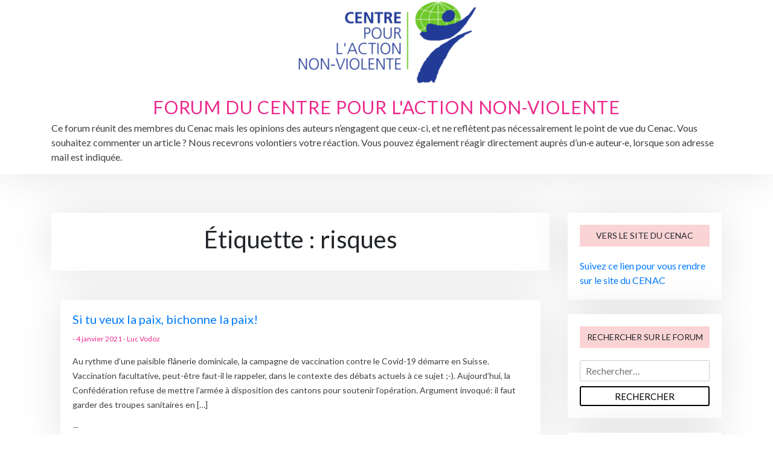

--- FILE ---
content_type: text/html; charset=UTF-8
request_url: https://forum.non-violence.ch/tag/risques/
body_size: 9574
content:









<!doctype html>
<html lang="fr-FR">
<head>
	<meta charset="UTF-8">
	<meta name="viewport" content="width=device-width, initial-scale=1">
	<link rel="profile" href="https://gmpg.org/xfn/11">

	<title>risques &#8211; Forum du Centre pour l&#039;action non-violente</title>
<meta name='robots' content='max-image-preview:large' />
<link rel='dns-prefetch' href='//fonts.googleapis.com' />
<link rel='dns-prefetch' href='//s.w.org' />
<link rel="alternate" type="application/rss+xml" title="Forum du Centre pour l&#039;action non-violente &raquo; Flux" href="https://forum.non-violence.ch/feed/" />
<link rel="alternate" type="application/rss+xml" title="Forum du Centre pour l&#039;action non-violente &raquo; Flux des commentaires" href="https://forum.non-violence.ch/comments/feed/" />
<link rel="alternate" type="application/rss+xml" title="Forum du Centre pour l&#039;action non-violente &raquo; Flux de l’étiquette risques" href="https://forum.non-violence.ch/tag/risques/feed/" />
		<script>
			window._wpemojiSettings = {"baseUrl":"https:\/\/s.w.org\/images\/core\/emoji\/13.1.0\/72x72\/","ext":".png","svgUrl":"https:\/\/s.w.org\/images\/core\/emoji\/13.1.0\/svg\/","svgExt":".svg","source":{"concatemoji":"https:\/\/forum.non-violence.ch\/wp-includes\/js\/wp-emoji-release.min.js?ver=5.8.12"}};
			!function(e,a,t){var n,r,o,i=a.createElement("canvas"),p=i.getContext&&i.getContext("2d");function s(e,t){var a=String.fromCharCode;p.clearRect(0,0,i.width,i.height),p.fillText(a.apply(this,e),0,0);e=i.toDataURL();return p.clearRect(0,0,i.width,i.height),p.fillText(a.apply(this,t),0,0),e===i.toDataURL()}function c(e){var t=a.createElement("script");t.src=e,t.defer=t.type="text/javascript",a.getElementsByTagName("head")[0].appendChild(t)}for(o=Array("flag","emoji"),t.supports={everything:!0,everythingExceptFlag:!0},r=0;r<o.length;r++)t.supports[o[r]]=function(e){if(!p||!p.fillText)return!1;switch(p.textBaseline="top",p.font="600 32px Arial",e){case"flag":return s([127987,65039,8205,9895,65039],[127987,65039,8203,9895,65039])?!1:!s([55356,56826,55356,56819],[55356,56826,8203,55356,56819])&&!s([55356,57332,56128,56423,56128,56418,56128,56421,56128,56430,56128,56423,56128,56447],[55356,57332,8203,56128,56423,8203,56128,56418,8203,56128,56421,8203,56128,56430,8203,56128,56423,8203,56128,56447]);case"emoji":return!s([10084,65039,8205,55357,56613],[10084,65039,8203,55357,56613])}return!1}(o[r]),t.supports.everything=t.supports.everything&&t.supports[o[r]],"flag"!==o[r]&&(t.supports.everythingExceptFlag=t.supports.everythingExceptFlag&&t.supports[o[r]]);t.supports.everythingExceptFlag=t.supports.everythingExceptFlag&&!t.supports.flag,t.DOMReady=!1,t.readyCallback=function(){t.DOMReady=!0},t.supports.everything||(n=function(){t.readyCallback()},a.addEventListener?(a.addEventListener("DOMContentLoaded",n,!1),e.addEventListener("load",n,!1)):(e.attachEvent("onload",n),a.attachEvent("onreadystatechange",function(){"complete"===a.readyState&&t.readyCallback()})),(n=t.source||{}).concatemoji?c(n.concatemoji):n.wpemoji&&n.twemoji&&(c(n.twemoji),c(n.wpemoji)))}(window,document,window._wpemojiSettings);
		</script>
		<style>
img.wp-smiley,
img.emoji {
	display: inline !important;
	border: none !important;
	box-shadow: none !important;
	height: 1em !important;
	width: 1em !important;
	margin: 0 .07em !important;
	vertical-align: -0.1em !important;
	background: none !important;
	padding: 0 !important;
}
</style>
	<link rel='stylesheet' id='wp-block-library-css'  href='https://forum.non-violence.ch/wp-includes/css/dist/block-library/style.min.css?ver=5.8.12' media='all' />
<style id='wp-block-library-theme-inline-css'>
#start-resizable-editor-section{display:none}.wp-block-audio figcaption{color:#555;font-size:13px;text-align:center}.is-dark-theme .wp-block-audio figcaption{color:hsla(0,0%,100%,.65)}.wp-block-code{font-family:Menlo,Consolas,monaco,monospace;color:#1e1e1e;padding:.8em 1em;border:1px solid #ddd;border-radius:4px}.wp-block-embed figcaption{color:#555;font-size:13px;text-align:center}.is-dark-theme .wp-block-embed figcaption{color:hsla(0,0%,100%,.65)}.blocks-gallery-caption{color:#555;font-size:13px;text-align:center}.is-dark-theme .blocks-gallery-caption{color:hsla(0,0%,100%,.65)}.wp-block-image figcaption{color:#555;font-size:13px;text-align:center}.is-dark-theme .wp-block-image figcaption{color:hsla(0,0%,100%,.65)}.wp-block-pullquote{border-top:4px solid;border-bottom:4px solid;margin-bottom:1.75em;color:currentColor}.wp-block-pullquote__citation,.wp-block-pullquote cite,.wp-block-pullquote footer{color:currentColor;text-transform:uppercase;font-size:.8125em;font-style:normal}.wp-block-quote{border-left:.25em solid;margin:0 0 1.75em;padding-left:1em}.wp-block-quote cite,.wp-block-quote footer{color:currentColor;font-size:.8125em;position:relative;font-style:normal}.wp-block-quote.has-text-align-right{border-left:none;border-right:.25em solid;padding-left:0;padding-right:1em}.wp-block-quote.has-text-align-center{border:none;padding-left:0}.wp-block-quote.is-large,.wp-block-quote.is-style-large{border:none}.wp-block-search .wp-block-search__label{font-weight:700}.wp-block-group.has-background{padding:1.25em 2.375em;margin-top:0;margin-bottom:0}.wp-block-separator{border:none;border-bottom:2px solid;margin-left:auto;margin-right:auto;opacity:.4}.wp-block-separator:not(.is-style-wide):not(.is-style-dots){width:100px}.wp-block-separator.has-background:not(.is-style-dots){border-bottom:none;height:1px}.wp-block-separator.has-background:not(.is-style-wide):not(.is-style-dots){height:2px}.wp-block-table thead{border-bottom:3px solid}.wp-block-table tfoot{border-top:3px solid}.wp-block-table td,.wp-block-table th{padding:.5em;border:1px solid;word-break:normal}.wp-block-table figcaption{color:#555;font-size:13px;text-align:center}.is-dark-theme .wp-block-table figcaption{color:hsla(0,0%,100%,.65)}.wp-block-video figcaption{color:#555;font-size:13px;text-align:center}.is-dark-theme .wp-block-video figcaption{color:hsla(0,0%,100%,.65)}.wp-block-template-part.has-background{padding:1.25em 2.375em;margin-top:0;margin-bottom:0}#end-resizable-editor-section{display:none}
</style>
<link rel='stylesheet' id='aak-gb-block-css'  href='https://forum.non-violence.ch/wp-content/themes/aak/assets/css/admin-block.css?ver=1.0' media='all' />
<link rel='stylesheet' id='click-to-top-font-awesome.min-css'  href='https://forum.non-violence.ch/wp-content/plugins/click-to-top/assets/css/font-awesome.min.css?ver=4.5' media='all' />
<link rel='stylesheet' id='click-to-top-hover-css'  href='https://forum.non-violence.ch/wp-content/plugins/click-to-top/assets/css/hover.css?ver=1.0' media='all' />
<link rel='stylesheet' id='click-to-top-style-css'  href='https://forum.non-violence.ch/wp-content/plugins/click-to-top/assets/css/click-top-style.css?ver=1.7' media='all' />
<link rel='stylesheet' id='email-subscribers-css'  href='https://forum.non-violence.ch/wp-content/plugins/email-subscribers/lite/public/css/email-subscribers-public.css?ver=5.0.2' media='all' />
<link rel='stylesheet' id='wpa-css-css'  href='https://forum.non-violence.ch/wp-content/plugins/honeypot/includes/css/wpa.css?ver=2.0.1' media='all' />
<link rel='stylesheet' id='aak-google-font-css'  href='https://fonts.googleapis.com/css?family=Lato%3A300%2C400%2C500%2C600%2C700%2C800&#038;subset=latin%2Clatin-ext' media='all' />
<link rel='stylesheet' id='aak-default-css'  href='https://forum.non-violence.ch/wp-content/themes/aak/assets/css/default.css?ver=1.0.6' media='all' />
<link rel='stylesheet' id='bootstrap-css'  href='https://forum.non-violence.ch/wp-content/themes/aak/assets/css/bootstrap.css?ver=4.5.0' media='all' />
<link rel='stylesheet' id='font-awesome-five-all-css'  href='https://forum.non-violence.ch/wp-content/themes/aak/assets/css/all.css?ver=5.14.0' media='all' />
<link rel='stylesheet' id='aak-block-style-css'  href='https://forum.non-violence.ch/wp-content/themes/aak/assets/css/block.css?ver=1.0' media='all' />
<link rel='stylesheet' id='aak-main-css'  href='https://forum.non-violence.ch/wp-content/themes/aak/assets/css/aak-main.css?ver=1.0.6' media='all' />
<style id='aak-main-inline-css'>
body, p{font-family:'Lato', sans-serif;}footer.site-footer{background:#020202  !important;}footer.site-footer,footer.site-footer a,footer.site-footer p{color:#939393  !important;}
</style>
<link rel='stylesheet' id='aak-style-css'  href='https://forum.non-violence.ch/wp-content/themes/aak/style.css?ver=1.0.6' media='all' />
<script src='https://forum.non-violence.ch/wp-includes/js/jquery/jquery.min.js?ver=3.6.0' id='jquery-core-js'></script>
<script src='https://forum.non-violence.ch/wp-includes/js/jquery/jquery-migrate.min.js?ver=3.3.2' id='jquery-migrate-js'></script>
<script src='https://forum.non-violence.ch/wp-content/plugins/click-to-top/assets/js/jquery.easing.js?ver=1.0' id='click-to-top-easing-js'></script>
<script src='https://forum.non-violence.ch/wp-content/plugins/click-to-top/assets/js/jquery.scrollUp.js?ver=1.0' id='click-to-top-scrollUp-js'></script>
<script id='email-subscribers-js-extra'>
var es_data = {"messages":{"es_empty_email_notice":"Please enter email address","es_rate_limit_notice":"You need to wait for sometime before subscribing again","es_single_optin_success_message":"Successfully Subscribed.","es_email_exists_notice":"Email Address already exists!","es_unexpected_error_notice":"Oops.. Unexpected error occurred.","es_invalid_email_notice":"Invalid email address","es_try_later_notice":"Please try after some time"},"es_ajax_url":"https:\/\/forum.non-violence.ch\/wp-admin\/admin-ajax.php"};
</script>
<script src='https://forum.non-violence.ch/wp-content/plugins/email-subscribers/lite/public/js/email-subscribers-public.js?ver=5.0.2' id='email-subscribers-js'></script>
<link rel="https://api.w.org/" href="https://forum.non-violence.ch/wp-json/" /><link rel="alternate" type="application/json" href="https://forum.non-violence.ch/wp-json/wp/v2/tags/76" /><link rel="EditURI" type="application/rsd+xml" title="RSD" href="https://forum.non-violence.ch/xmlrpc.php?rsd" />
<link rel="wlwmanifest" type="application/wlwmanifest+xml" href="https://forum.non-violence.ch/wp-includes/wlwmanifest.xml" /> 
<meta name="generator" content="WordPress 5.8.12" />
<style type="text/css"> 

a#clickTop {
  background: #cccccc none repeat scroll 0 0;
  border-radius: 0;
  bottom: 5%;
  color: #000000;
  padding: 5px;
  right: 5%;
      min-height: 34px;
    min-width: 35px;
    font-size:16px;
  opacity:0.99
}

a#clickTop i {
  color: #000000;
}
a#clickTop:hover, a#clickTop:hover i, a#clickTop:active, a#clickTop:focus{
	color: #ffffff}

.hvr-fade:hover, .hvr-fade:focus, .hvr-fade:active,
.hvr-back-pulse:hover, .hvr-back-pulse:focus, .hvr-back-pulse:active,
a#clickTop.hvr-shrink:hover,
a#clickTop.hvr-grow:hover,
a#clickTop.hvr-pulse:hover,
a#clickTop.hvr-pulse-grow:hover,
a#clickTop.hvr-pulse-shrink:hover,
a#clickTop.hvr-push:hover,
a#clickTop.hvr-pop:hover,
a#clickTop.hvr-bounce-in:hover,
a#clickTop.hvr-bounce-out:hover,
a#clickTop.hvr-float:hover,
a#clickTop.hvr-fade:hover,
a#clickTop.hvr-back-pulse:hover,
a#clickTop.hvr-bob:hover,
a#clickTop.hvr-buzz:hover,
a#clickTop.hvr-shadow:hover,
a#clickTop.hvr-grow-shadow:hover,
a#clickTop.hvr-float-shadow:hover,
a#clickTop.hvr-glow:hover,
a#clickTop.hvr-shadow-radial:hover,
a#clickTop.hvr-box-shadow-outset:hover,
a#clickTop.hvr-box-shadow-inset:hover,
a#clickTop.hvr-bubble-top:hover,
a#clickTop.hvr-bubble-float-top:hover,
.hvr-radial-out:before,
.hvr-radial-in:before,
.hvr-bounce-to-right:before,
.hvr-bounce-to-left:before,
.hvr-bounce-to-bottom:before,
.hvr-bounce-to-top:before,
.hvr-rectangle-in:before,
.hvr-rectangle-out:before,
.hvr-shutter-in-horizontal:before,
.hvr-shutter-out-horizontal:before,
.hvr-shutter-in-vertical:before,
.hvr-sweep-to-right:before,
.hvr-sweep-to-left:before,
.hvr-sweep-to-bottom:before,
.hvr-sweep-to-top:before,
.hvr-shutter-out-vertical:before,
.hvr-underline-from-left:before,
.hvr-underline-from-center:before,
.hvr-underline-from-right:before,
.hvr-overline-from-left:before,
.hvr-overline-from-center:before,
.hvr-overline-from-right:before,
.hvr-underline-reveal:before,
.hvr-overline-reveal:before{
 background-color:#555555;
 color:#ffffff;
  border-radius: 0;
}
/* Back Pulse */
@-webkit-keyframes hvr-back-pulse {
  50% {
    background-color: #cccccc none repeat scroll 0 0;
  }
}

@keyframes hvr-back-pulse {
  50% {
    background-color:#cccccc none repeat scroll 0 0;
  }
}


.hvr-radial-out,
.hvr-radial-in,
.hvr-rectangle-in,
.hvr-rectangle-out,
.hvr-shutter-in-horizontal,
.hvr-shutter-out-horizontal,
.hvr-shutter-in-vertical,
.hvr-shutter-out-vertical{
  background-color: #cccccc none repeat scroll 0 0;
}
.hvr-bubble-top::before,
.hvr-bubble-float-top::before {
  border-color: transparent transparent #cccccc;
}
</style>
		
		<style id="wp-custom-css">
			.wp-lemme-know-widget {
box-shadow: 0 0 70px rgba(0,0,0,.11);
padding: 20px;
background: #fff;
margin: 0 0 1.5em;
}

.wp-lemme-know-widget-status {
margin: 0.5em 0;
}

.wp-lemme-know-widget > fieldset {
    padding: 0;
    border: 0;
    margin: 0;
}
.wp-lemme-know-widget > fieldset > label {
    display: block;
    margin-top: 15px;
    margin-bottom: 3px;
    font-size: 13px;
    font-weight: bold;
    color: grey;
}

.wp-lemme-know-widget > fieldset > input[type=email] {
    width: 100%;
    border-radius: 3px;
    border: solid 1px light-grey;
    padding: 5px 8px;
    background: transparent;
    color: grey;
    font-size: 15px;
    text-align: center;
}

.wp-lemme-know-widget > fieldset > button {
	width:100%;
		text-transform:uppercase;
min-height:33px;
    border: solid 2px black;
    color: black;
    margin-top: 7px;
    font-size: 15px;
    border-radius: 4px;
    padding: 4px 12px;
    background: transparent;
}

.wp-lemme-know-widget > fieldset > button:hover {
    background: #000;
    color: #fff;
}

.wp-lemme-know-widget .wp-lemme-know-widget-status {
    display: none;
    margin: 15px 0 5px 0;
    font-weight: bold;
    font-size: 15px;
    text-align: center;
    padding: 8px;
    color: white;
}

.wp-lemme-know-widget .wp-lemme-know-widget-error {
    background: tomato;
		border-radius: 3px;
}

.wp-lemme-know-widget .wp-lemme-know-widget-success {
    background: dodgerblue;
	border-radius: 3px;
}		</style>
		</head>

<body class="archive tag tag-risques tag-76 wp-custom-logo hfeed">
<div id="page" class="site">
	<a class="skip-link screen-reader-text" href="#primary">Skip to content</a>

		<header id="masthead" class="aak-header site-header style1">

				<div class="brand-menubar aakmstyle1">
		<div class="container">
			<div class="d-flex aak-menu-wrap aak-logo-right">
				<div class="aakbar-item site-branding">
						<div class="headerlogo-text">
		<a href="https://forum.non-violence.ch/" class="custom-logo-link" rel="home"><img width="300" height="142" src="https://forum.non-violence.ch/wp-content/uploads/2020/11/Cenac-entete-logo-e1604655730200.png" class="custom-logo" alt="Forum du Centre pour l&#039;action non-violente" /></a>					<h1 class="site-title"><a href="https://forum.non-violence.ch/" rel="home">Forum du Centre pour l&#039;action non-violente</a></h1>
							<p class="site-description">Ce forum réunit des membres du Cenac mais les opinions des auteurs n’engagent que ceux-ci, et ne reflètent pas nécessairement le point de vue du Cenac. Vous souhaitez commenter un article ? Nous recevrons volontiers votre réaction. Vous pouvez également réagir directement auprès d’un·e auteur·e, lorsque son adresse mail est indiquée.</p>
				
			
	</div>
				</div><!-- .site-branding -->
				<div class="aak-main-menu flex-grow-1 menu-left">
							<div class="aakbar-item aak-main-nav pt-1 pb-1">
			<nav id="site-navigation" class="main-navigation">
				<button class="menu-toggle" aria-controls="primary-menu" aria-expanded="false"><span class="mshow">Menu</span><span class="mhide">Close Menu</span></button>
						</nav><!-- #site-navigation -->
		</div>

				</div>
			</div>
		</div>
	</div><!-- #brand menu bar -->




	</header><!-- #masthead --><div class="container mt-3 mb-5 pt-5 pb-3">
	<div class="row">
				<div class="col-lg-9">
			<main id="primary" class="site-main">

				
					<header class="page-header archive-header text-center mb-5">
						<h1 class="page-title">Étiquette : <span>risques</span></h1>					</header><!-- .page-header -->

					
<article id="post-807" class="post-807 post type-post status-publish format-standard hentry category-articles tag-armee tag-conflits tag-covid tag-paix tag-pandemie tag-prevention tag-risques tag-vaccin">
			<div class="col-md-12 grid-item mb-4">
	<div class="card aakcard">
			    <div class="card-body">
	    	<h5 class="card-title"><a href="https://forum.non-violence.ch/2021/01/si-tu-veux-la-paix-bichonne-la-paix/" rel="bookmark">Si tu veux la paix, bichonne la paix!</a></h5>	    					<div class="entry-meta mb-3">
					<span class="posted-on">- <a href="https://forum.non-violence.ch/2021/01/si-tu-veux-la-paix-bichonne-la-paix/" rel="bookmark"><time class="entry-date published" datetime="2021-01-04T15:22:16+01:00">4 janvier 2021</time><time class="updated" datetime="2021-01-04T15:29:04+01:00">4 janvier 2021</time></a></span><span class="byline"> - <span class="author vcard"><a class="url fn n" href="https://forum.non-violence.ch/author/lvodoz/">Luc Vodoz</a></span></span>				</div><!-- .entry-meta -->
					      <div class="card-text">
	      	<p>Au rythme d&#8217;une paisible flânerie dominicale, la campagne de vaccination contre le Covid-19 démarre en Suisse. Vaccination facultative, peut-être faut-il le rappeler, dans le contexte des débats actuels à ce sujet ;-). Aujourd&#8217;hui, la Confédération refuse de mettre l&#8217;armée à disposition des cantons pour soutenir l&#8217;opération. Argument invoqué: il faut garder des troupes sanitaires en [&hellip;]</p>
</div>
	      <footer class="blockquote-footer">
	        <small class="text-muted">
	        
	        </small>
	      </footer>
	    </div>
	  </div>
  </div>
		
</article><!-- #post-807 -->

			</main><!-- #main -->
		</div>
			<div class="col-lg-3">
			
<aside id="secondary" class="widget-area">
	<section id="custom_html-2" class="widget_text widget widget_custom_html"><h3 class="widget-title">Vers le site du CENAC</h3><div class="textwidget custom-html-widget"><a href="https://non-violence.ch">Suivez ce lien pour vous rendre sur le site du CENAC</a></div></section><section id="search-2" class="widget widget_search"><h3 class="widget-title">Rechercher sur le forum</h3><form role="search" method="get" class="search-form" action="https://forum.non-violence.ch/">
				<label>
					<span class="screen-reader-text">Rechercher :</span>
					<input type="search" class="search-field" placeholder="Rechercher…" value="" name="s" />
				</label>
				<input type="submit" class="search-submit" value="Rechercher" />
			</form></section><section id="email-subscribers-form-1" class="widget widget_email-subscribers-form"><h3 class="widget-title"> Inscrivez votre email ici pour être avisé·e des nouveaux articles </h3>
		<div class="emaillist" id="es_form_f1-n1">
						<form action="/tag/risques/#es_form_f1-n1" method="post" class="es_subscription_form es_shortcode_form" id="es_subscription_form_6970103b6be76" data-source="ig-es">
								<div class="es-field-wrap"><label>Email*<br /><input class="es_required_field es_txt_email ig_es_form_field_email" type="email" name="esfpx_email" value="" placeholder="" required="required" /></label></div><input type="hidden" name="esfpx_lists[]" value="cfbf5b54b1ba" /><input type="hidden" name="esfpx_form_id" value="1" />				<input type="hidden" name="es" value="subscribe" />
				<input type="hidden" name="esfpx_es_form_identifier" value="f1-n1" />
				<input type="hidden" name="esfpx_es_email_page" value="807"/>
				<input type="hidden" name="esfpx_es_email_page_url" value="https://forum.non-violence.ch/2021/01/si-tu-veux-la-paix-bichonne-la-paix/"/>
				<input type="hidden" name="esfpx_status" value="Unconfirmed"/>
				<input type="hidden" name="esfpx_es-subscribe" id="es-subscribe-6970103b6be76" value="d626961024"/>
				<label style="position:absolute;top:-99999px;left:-99999px;z-index:-99;"><input type="email" name="esfpx_es_hp_email" class="es_required_field" tabindex="-1" autocomplete="-1" value=""/></label>
								<input type="submit" name="submit" class="es_subscription_form_submit es_submit_button es_textbox_button" id="es_subscription_form_submit_6970103b6be76" value="Envoyer"/>

				
				<span class="es_spinner_image" id="spinner-image"><img src="https://forum.non-violence.ch/wp-content/plugins/email-subscribers/lite/public/images/spinner.gif" alt="Loading"/></span>

			</form>
						<span class="es_subscription_message " id="es_subscription_message_6970103b6be76">
						</span>
		</div>

		</section>
		<section id="recent-posts-2" class="widget widget_recent_entries">
		<h3 class="widget-title">Articles récents</h3>
		<ul>
											<li>
					<a href="https://forum.non-violence.ch/2022/10/avec-le-sexisme-des-abbayes-vaudoises-la-deputee-oriane-sarrasin-a-mis-dans-le-mille/">Avec le sexisme des Abbayes vaudoises, la députée Oriane Sarrasin a mis dans le mille</a>
									</li>
											<li>
					<a href="https://forum.non-violence.ch/2022/10/le-conseil-des-etats-refuse-la-ratification-dune-convention-sur-lelimination-de-la-violence-et-du-harcelement-au-travail/">Le Conseil des États refuse la ratification d&#8217;une convention sur l&#8217;élimination de la violence et du harcèlement au travail !</a>
									</li>
											<li>
					<a href="https://forum.non-violence.ch/2022/09/toute-guerre-doit-se-terminer/">Toute guerre doit se terminer !</a>
									</li>
											<li>
					<a href="https://forum.non-violence.ch/2022/09/la-defense-civile-non-violente/">La défense civile non-violente</a>
									</li>
											<li>
					<a href="https://forum.non-violence.ch/2022/03/conseil-de-securite-a-reformer-durgence/">Conseil de sécurité : à réformer d&#8217;urgence</a>
									</li>
					</ul>

		</section><section id="archives-2" class="widget widget_archive"><h3 class="widget-title">Archives</h3>
			<ul>
					<li><a href='https://forum.non-violence.ch/2022/10/'>octobre 2022</a></li>
	<li><a href='https://forum.non-violence.ch/2022/09/'>septembre 2022</a></li>
	<li><a href='https://forum.non-violence.ch/2022/03/'>mars 2022</a></li>
	<li><a href='https://forum.non-violence.ch/2022/02/'>février 2022</a></li>
	<li><a href='https://forum.non-violence.ch/2022/01/'>janvier 2022</a></li>
	<li><a href='https://forum.non-violence.ch/2021/12/'>décembre 2021</a></li>
	<li><a href='https://forum.non-violence.ch/2021/11/'>novembre 2021</a></li>
	<li><a href='https://forum.non-violence.ch/2021/10/'>octobre 2021</a></li>
	<li><a href='https://forum.non-violence.ch/2021/09/'>septembre 2021</a></li>
	<li><a href='https://forum.non-violence.ch/2021/07/'>juillet 2021</a></li>
	<li><a href='https://forum.non-violence.ch/2021/06/'>juin 2021</a></li>
	<li><a href='https://forum.non-violence.ch/2021/05/'>mai 2021</a></li>
	<li><a href='https://forum.non-violence.ch/2021/04/'>avril 2021</a></li>
	<li><a href='https://forum.non-violence.ch/2021/03/'>mars 2021</a></li>
	<li><a href='https://forum.non-violence.ch/2021/02/'>février 2021</a></li>
	<li><a href='https://forum.non-violence.ch/2021/01/'>janvier 2021</a></li>
	<li><a href='https://forum.non-violence.ch/2020/12/'>décembre 2020</a></li>
			</ul>

			</section><section id="tag_cloud-6" class="widget widget_tag_cloud"><h3 class="widget-title">Étiquettes</h3><div class="tagcloud"><a href="https://forum.non-violence.ch/tag/animaux/" class="tag-cloud-link tag-link-58 tag-link-position-1" style="font-size: 8pt;" aria-label="animaux (1 élément)">animaux<span class="tag-link-count"> (1)</span></a>
<a href="https://forum.non-violence.ch/tag/antarctique/" class="tag-cloud-link tag-link-61 tag-link-position-2" style="font-size: 8pt;" aria-label="Antarctique (1 élément)">Antarctique<span class="tag-link-count"> (1)</span></a>
<a href="https://forum.non-violence.ch/tag/armee/" class="tag-cloud-link tag-link-73 tag-link-position-3" style="font-size: 13.384615384615pt;" aria-label="armée (3 éléments)">armée<span class="tag-link-count"> (3)</span></a>
<a href="https://forum.non-violence.ch/tag/cenac/" class="tag-cloud-link tag-link-53 tag-link-position-4" style="font-size: 11.230769230769pt;" aria-label="CENAC (2 éléments)">CENAC<span class="tag-link-count"> (2)</span></a>
<a href="https://forum.non-violence.ch/tag/conflits/" class="tag-cloud-link tag-link-74 tag-link-position-5" style="font-size: 11.230769230769pt;" aria-label="conflits (2 éléments)">conflits<span class="tag-link-count"> (2)</span></a>
<a href="https://forum.non-violence.ch/tag/consumerisme/" class="tag-cloud-link tag-link-64 tag-link-position-6" style="font-size: 8pt;" aria-label="consumérisme (1 élément)">consumérisme<span class="tag-link-count"> (1)</span></a>
<a href="https://forum.non-violence.ch/tag/contagion/" class="tag-cloud-link tag-link-69 tag-link-position-7" style="font-size: 11.230769230769pt;" aria-label="contagion (2 éléments)">contagion<span class="tag-link-count"> (2)</span></a>
<a href="https://forum.non-violence.ch/tag/covid/" class="tag-cloud-link tag-link-66 tag-link-position-8" style="font-size: 20.564102564103pt;" aria-label="Covid (9 éléments)">Covid<span class="tag-link-count"> (9)</span></a>
<a href="https://forum.non-violence.ch/tag/diplomatie/" class="tag-cloud-link tag-link-56 tag-link-position-9" style="font-size: 8pt;" aria-label="Diplomatie (1 élément)">Diplomatie<span class="tag-link-count"> (1)</span></a>
<a href="https://forum.non-violence.ch/tag/droit/" class="tag-cloud-link tag-link-140 tag-link-position-10" style="font-size: 11.230769230769pt;" aria-label="droit (2 éléments)">droit<span class="tag-link-count"> (2)</span></a>
<a href="https://forum.non-violence.ch/tag/forum/" class="tag-cloud-link tag-link-51 tag-link-position-11" style="font-size: 8pt;" aria-label="forum (1 élément)">forum<span class="tag-link-count"> (1)</span></a>
<a href="https://forum.non-violence.ch/tag/geneve/" class="tag-cloud-link tag-link-55 tag-link-position-12" style="font-size: 11.230769230769pt;" aria-label="Genève (2 éléments)">Genève<span class="tag-link-count"> (2)</span></a>
<a href="https://forum.non-violence.ch/tag/guerre/" class="tag-cloud-link tag-link-204 tag-link-position-13" style="font-size: 13.384615384615pt;" aria-label="guerre (3 éléments)">guerre<span class="tag-link-count"> (3)</span></a>
<a href="https://forum.non-violence.ch/tag/genetique/" class="tag-cloud-link tag-link-77 tag-link-position-14" style="font-size: 8pt;" aria-label="génétique (1 élément)">génétique<span class="tag-link-count"> (1)</span></a>
<a href="https://forum.non-violence.ch/tag/habillement/" class="tag-cloud-link tag-link-111 tag-link-position-15" style="font-size: 13.384615384615pt;" aria-label="Habillement (3 éléments)">Habillement<span class="tag-link-count"> (3)</span></a>
<a href="https://forum.non-violence.ch/tag/inegalites/" class="tag-cloud-link tag-link-63 tag-link-position-16" style="font-size: 8pt;" aria-label="inégalités (1 élément)">inégalités<span class="tag-link-count"> (1)</span></a>
<a href="https://forum.non-violence.ch/tag/justice/" class="tag-cloud-link tag-link-120 tag-link-position-17" style="font-size: 13.384615384615pt;" aria-label="Justice (3 éléments)">Justice<span class="tag-link-count"> (3)</span></a>
<a href="https://forum.non-violence.ch/tag/liberte/" class="tag-cloud-link tag-link-130 tag-link-position-18" style="font-size: 16.615384615385pt;" aria-label="liberté (5 éléments)">liberté<span class="tag-link-count"> (5)</span></a>
<a href="https://forum.non-violence.ch/tag/liberte-responsabilite/" class="tag-cloud-link tag-link-65 tag-link-position-19" style="font-size: 11.230769230769pt;" aria-label="liberté &amp; responsabilité (2 éléments)">liberté &amp; responsabilité<span class="tag-link-count"> (2)</span></a>
<a href="https://forum.non-violence.ch/tag/letalite/" class="tag-cloud-link tag-link-71 tag-link-position-20" style="font-size: 8pt;" aria-label="létalité (1 élément)">létalité<span class="tag-link-count"> (1)</span></a>
<a href="https://forum.non-violence.ch/tag/mormont/" class="tag-cloud-link tag-link-89 tag-link-position-21" style="font-size: 11.230769230769pt;" aria-label="Mormont (2 éléments)">Mormont<span class="tag-link-count"> (2)</span></a>
<a href="https://forum.non-violence.ch/tag/mortalite/" class="tag-cloud-link tag-link-70 tag-link-position-22" style="font-size: 8pt;" aria-label="mortalité (1 élément)">mortalité<span class="tag-link-count"> (1)</span></a>
<a href="https://forum.non-violence.ch/tag/non-violence/" class="tag-cloud-link tag-link-87 tag-link-position-23" style="font-size: 21.282051282051pt;" aria-label="non-violence (10 éléments)">non-violence<span class="tag-link-count"> (10)</span></a>
<a href="https://forum.non-violence.ch/tag/otan/" class="tag-cloud-link tag-link-206 tag-link-position-24" style="font-size: 11.230769230769pt;" aria-label="OTAN (2 éléments)">OTAN<span class="tag-link-count"> (2)</span></a>
<a href="https://forum.non-violence.ch/tag/paix/" class="tag-cloud-link tag-link-54 tag-link-position-25" style="font-size: 17.871794871795pt;" aria-label="Paix (6 éléments)">Paix<span class="tag-link-count"> (6)</span></a>
<a href="https://forum.non-violence.ch/tag/pandemie/" class="tag-cloud-link tag-link-59 tag-link-position-26" style="font-size: 15.179487179487pt;" aria-label="pandémie (4 éléments)">pandémie<span class="tag-link-count"> (4)</span></a>
<a href="https://forum.non-violence.ch/tag/prevention/" class="tag-cloud-link tag-link-75 tag-link-position-27" style="font-size: 8pt;" aria-label="prévention (1 élément)">prévention<span class="tag-link-count"> (1)</span></a>
<a href="https://forum.non-violence.ch/tag/relation/" class="tag-cloud-link tag-link-115 tag-link-position-28" style="font-size: 11.230769230769pt;" aria-label="relation (2 éléments)">relation<span class="tag-link-count"> (2)</span></a>
<a href="https://forum.non-violence.ch/tag/responsabilite/" class="tag-cloud-link tag-link-134 tag-link-position-29" style="font-size: 11.230769230769pt;" aria-label="responsabilité (2 éléments)">responsabilité<span class="tag-link-count"> (2)</span></a>
<a href="https://forum.non-violence.ch/tag/risques/" class="tag-cloud-link tag-link-76 tag-link-position-30" style="font-size: 8pt;" aria-label="risques (1 élément)">risques<span class="tag-link-count"> (1)</span></a>
<a href="https://forum.non-violence.ch/tag/russie/" class="tag-cloud-link tag-link-205 tag-link-position-31" style="font-size: 13.384615384615pt;" aria-label="Russie (3 éléments)">Russie<span class="tag-link-count"> (3)</span></a>
<a href="https://forum.non-violence.ch/tag/sante/" class="tag-cloud-link tag-link-60 tag-link-position-32" style="font-size: 8pt;" aria-label="santé (1 élément)">santé<span class="tag-link-count"> (1)</span></a>
<a href="https://forum.non-violence.ch/tag/sante-publique/" class="tag-cloud-link tag-link-67 tag-link-position-33" style="font-size: 8pt;" aria-label="santé publique (1 élément)">santé publique<span class="tag-link-count"> (1)</span></a>
<a href="https://forum.non-violence.ch/tag/societe/" class="tag-cloud-link tag-link-108 tag-link-position-34" style="font-size: 16.615384615385pt;" aria-label="société (5 éléments)">société<span class="tag-link-count"> (5)</span></a>
<a href="https://forum.non-violence.ch/tag/suisse/" class="tag-cloud-link tag-link-83 tag-link-position-35" style="font-size: 18.769230769231pt;" aria-label="Suisse (7 éléments)">Suisse<span class="tag-link-count"> (7)</span></a>
<a href="https://forum.non-violence.ch/tag/tribunal-federal/" class="tag-cloud-link tag-link-146 tag-link-position-36" style="font-size: 13.384615384615pt;" aria-label="Tribunal fédéral (3 éléments)">Tribunal fédéral<span class="tag-link-count"> (3)</span></a>
<a href="https://forum.non-violence.ch/tag/ukraine/" class="tag-cloud-link tag-link-203 tag-link-position-37" style="font-size: 13.384615384615pt;" aria-label="Ukraine (3 éléments)">Ukraine<span class="tag-link-count"> (3)</span></a>
<a href="https://forum.non-violence.ch/tag/vaccin/" class="tag-cloud-link tag-link-62 tag-link-position-38" style="font-size: 19.666666666667pt;" aria-label="vaccin (8 éléments)">vaccin<span class="tag-link-count"> (8)</span></a>
<a href="https://forum.non-violence.ch/tag/vaud/" class="tag-cloud-link tag-link-93 tag-link-position-39" style="font-size: 13.384615384615pt;" aria-label="Vaud (3 éléments)">Vaud<span class="tag-link-count"> (3)</span></a>
<a href="https://forum.non-violence.ch/tag/violence/" class="tag-cloud-link tag-link-72 tag-link-position-40" style="font-size: 22pt;" aria-label="violence (11 éléments)">violence<span class="tag-link-count"> (11)</span></a>
<a href="https://forum.non-violence.ch/tag/vetements/" class="tag-cloud-link tag-link-113 tag-link-position-41" style="font-size: 11.230769230769pt;" aria-label="Vêtements (2 éléments)">Vêtements<span class="tag-link-count"> (2)</span></a>
<a href="https://forum.non-violence.ch/tag/zad/" class="tag-cloud-link tag-link-50 tag-link-position-42" style="font-size: 11.230769230769pt;" aria-label="zad (2 éléments)">zad<span class="tag-link-count"> (2)</span></a>
<a href="https://forum.non-violence.ch/tag/elevage/" class="tag-cloud-link tag-link-57 tag-link-position-43" style="font-size: 8pt;" aria-label="Élevage (1 élément)">Élevage<span class="tag-link-count"> (1)</span></a>
<a href="https://forum.non-violence.ch/tag/ecologie/" class="tag-cloud-link tag-link-52 tag-link-position-44" style="font-size: 16.615384615385pt;" aria-label="écologie (5 éléments)">écologie<span class="tag-link-count"> (5)</span></a>
<a href="https://forum.non-violence.ch/tag/epidemie/" class="tag-cloud-link tag-link-68 tag-link-position-45" style="font-size: 8pt;" aria-label="épidémie (1 élément)">épidémie<span class="tag-link-count"> (1)</span></a></div>
</section></aside><!-- #secondary -->		</div>
		</div> <!-- end row -->
</div> <!-- end container -->

	<div class="footer-top mt-5 pb-5 pt-5 bg-dark">
		<div class="footer-widget">
			<div class="container">
							<div class="row">
					<div class="col-lg-3"><div id="text-7" class="widget footer-widget-item widget_text"><h3 class="widget-title">Important!</h3>			<div class="textwidget"><div class="textwidget">
<div class="textwidget">
<p>Ce forum réunit des membres du <a class="customize-unpreviewable" href="http://non-violence.ch" target="_blank" rel="noopener noreferrer">CENAC</a> (Centre pour l’action non-violente) à Lausanne. Mais les opinions des auteurs n’engagent que ceux-ci, et ne reflètent pas nécessairement le point de vue du CENAC.</p>
<p>Vous souhaitez commenter un article ? Nous recevrons volontiers votre réaction. Vous pouvez également réagir directement auprès d’un·e auteur·e, lorsque son adresse mail est indiquée.</p>
</div>
</div>
</div>
		</div></div><div class="col-lg-3"><div id="text-10" class="widget footer-widget-item widget_text">			<div class="textwidget"></div>
		</div></div><div class="col-lg-3"><div id="text-8" class="widget footer-widget-item widget_text"><h3 class="widget-title">Le CENAC</h3>			<div class="textwidget"><div class="textwidget">
<p>Le <a href="https://non-violence.ch" target="_blank" rel="noopener">Centre pour l’action non-violente</a> (CENAC) promeut la non-violence en Suisse-romande et au-delà depuis 1968.</p>
<p>Interventions, formations, prises de positions, le CENAC possède aussi l’un des fonds documentaires les plus importants de la francophonie sur les questions de non-violence. Plus de 12’000 notices accessibles sur notre <a href="http://non-violence.ch/catalogue" target="_blank" rel="noopener noreferrer">catalogue en ligne</a>.</p>
<p><a href="https://non-violence.ch">https://non-violence.ch</a></p>
</div>
</div>
		</div></div>				</div>
									</div>
		</div>
	</div>

	<footer id="colophon" class="site-footer text-center">
		<div class="site-info">
			
			<a href="https://wordpress.org/">
				Powered by WordPress			</a>
			
				Theme: aak by <a href="https://wpthemespace.com/">wp theme space</a>.		</div><!-- .site-info -->
	</footer><!-- #colophon -->
</div><!-- #page -->
<script src='https://forum.non-violence.ch/wp-content/plugins/honeypot/includes/js/wpa.js?ver=2.0.1' id='wpascript-js'></script>
<script id='wpascript-js-after'>
wpa_field_info = {"wpa_field_name":"awdsbo1529","wpa_field_value":199855,"wpa_add_test":"no"}
</script>
<script src='https://forum.non-violence.ch/wp-includes/js/imagesloaded.min.js?ver=4.1.4' id='imagesloaded-js'></script>
<script src='https://forum.non-violence.ch/wp-includes/js/masonry.min.js?ver=4.2.2' id='masonry-js'></script>
<script src='https://forum.non-violence.ch/wp-content/themes/aak/assets/js/bootstrap.js?ver=4.5.0' id='bootstrap-js'></script>
<script src='https://forum.non-violence.ch/wp-content/themes/aak/assets/js/navigation.js?ver=1.0.6' id='aak-navigation-js'></script>
<script src='https://forum.non-violence.ch/wp-content/themes/aak/assets/js/scripts.js?ver=1.0.6' id='aak-scripts-js'></script>
<script src='https://forum.non-violence.ch/wp-includes/js/wp-embed.min.js?ver=5.8.12' id='wp-embed-js'></script>

<script type="text/javascript">
(function ($) {
	"use strict";
    $(document).ready(function(){
		    $.scrollUp({
        scrollName: 'clickTop',      // Element ID
        scrollDistance: 300, // Distance from top/bottom before showing element (px)
        scrollFrom: 'top',// 'top' or 'bottom'
        scrollSpeed: 300, // Speed back to top (ms)
        easingType: 'linear', // Scroll to top easing (see http://easings.net/)
        animation: 'fade', // Fade, slide, none
        animationSpeed: 200, // Animation speed (ms)
        scrollText: '<i class=" fa fa-angle-double-up"></i>', // Text for element, can contain HTML
        activeOverlay: false,        // Set CSS color to display scrollUp active point, e.g '#00FFFF'
        zIndex: 2147483647           // Z-Index for the overlay
    });
		$('a#clickTop').addClass('hvr-bubble-top');
        });
}(jQuery));	
</script>
		

</body>
</html>

--- FILE ---
content_type: text/css
request_url: https://forum.non-violence.ch/wp-content/themes/aak/assets/css/default.css?ver=1.0.6
body_size: 6148
content:
/*--------------------------------------------------------------
>>> TABLE OF CONTENTS:
----------------------------------------------------------------
# Generic
	- Normalize
	- Box sizing
# Base
	- Typography
	- Elements
	- Links
	- Forms
## Layouts
# Components
	- Header
	- Navigation
	- Posts and pages
	- Comments
	- Widgets
	- Media
	- Captions
	- Galleries
# plugins
	- Jetpack infinite scroll
# Utilities
	- Accessibility
	- Alignments

--------------------------------------------------------------*/

/*--------------------------------------------------------------
# Generic
--------------------------------------------------------------*/

/* Normalize
--------------------------------------------- */

/*! normalize.css v8.0.1 | MIT License | github.com/necolas/normalize.css */

/* Document
	 ========================================================================== */

/**
 * 1. Correct the line height in all browsers.
 * 2. Prevent adjustments of font size after orientation changes in iOS.
 */
html {
	line-height: 1.15;
	-webkit-text-size-adjust: 100%;
}

/* Sections
	 ========================================================================== */

/**
 * Remove the margin in all browsers.
 */
body {
	margin: 0;
}

/**
 * Render the `main` element consistently in IE.
 */
main {
	display: block;
}

/**
 * Correct the font size and margin on `h1` elements within `section` and
 * `article` contexts in Chrome, Firefox, and Safari.
 */
h1 {
	font-size: 2em;
	margin: 0.67em 0;
}

/* Grouping content
	 ========================================================================== */

/**
 * 1. Add the correct box sizing in Firefox.
 * 2. Show the overflow in Edge and IE.
 */
hr {
	-webkit-box-sizing: content-box;
	        box-sizing: content-box;
	height: 0;
	overflow: visible;
}

/**
 * 1. Correct the inheritance and scaling of font size in all browsers.
 * 2. Correct the odd `em` font sizing in all browsers.
 */
pre {
	font-family: monospace, monospace;
	font-size: 1em;
}

/* Text-level semantics
	 ========================================================================== */

/**
 * Remove the gray background on active links in IE 10.
 */
a {
	background-color: transparent;
}

/**
 * 1. Remove the bottom border in Chrome 57-
 * 2. Add the correct text decoration in Chrome, Edge, IE, Opera, and Safari.
 */
abbr[title] {
	border-bottom: none;
	text-decoration: underline;
	-webkit-text-decoration: underline dotted;
	        text-decoration: underline dotted;
}

/**
 * Add the correct font weight in Chrome, Edge, and Safari.
 */
b,
strong {
	font-weight: bolder;
}

/**
 * 1. Correct the inheritance and scaling of font size in all browsers.
 * 2. Correct the odd `em` font sizing in all browsers.
 */
code,
kbd,
samp {
	font-family: monospace, monospace;
	font-size: 1em;
}

/**
 * Add the correct font size in all browsers.
 */
small {
	font-size: 80%;
}

/**
 * Prevent `sub` and `sup` elements from affecting the line height in
 * all browsers.
 */
sub,
sup {
	font-size: 75%;
	line-height: 0;
	position: relative;
	vertical-align: baseline;
}

sub {
	bottom: -0.25em;
}

sup {
	top: -0.5em;
}

/* Embedded content
	 ========================================================================== */

/**
 * Remove the border on images inside links in IE 10.
 */
img {
	border-style: none;
}

/* Forms
	 ========================================================================== */

/**
 * 1. Change the font styles in all browsers.
 * 2. Remove the margin in Firefox and Safari.
 */
button,
input,
optgroup,
select,
textarea {
	font-family: inherit;
	font-size: 100%;
	line-height: 1.15;
	margin: 0;
}

/**
 * Show the overflow in IE.
 * 1. Show the overflow in Edge.
 */
button,
input {
	overflow: visible;
}

/**
 * Remove the inheritance of text transform in Edge, Firefox, and IE.
 * 1. Remove the inheritance of text transform in Firefox.
 */
button,
select {
	text-transform: none;
}

/**
 * Correct the inability to style clickable types in iOS and Safari.
 */
button,
[type="button"],
[type="reset"],
[type="submit"] {
	-webkit-appearance: button;
}

/**
 * Remove the inner border and padding in Firefox.
 */
button::-moz-focus-inner,
[type="button"]::-moz-focus-inner,
[type="reset"]::-moz-focus-inner,
[type="submit"]::-moz-focus-inner {
	border-style: none;
	padding: 0;
}

/**
 * Restore the focus styles unset by the previous rule.
 */
button:-moz-focusring,
[type="button"]:-moz-focusring,
[type="reset"]:-moz-focusring,
[type="submit"]:-moz-focusring {
	outline: 1px dotted ButtonText;
}

/**
 * Correct the padding in Firefox.
 */
fieldset {
	padding: 0.35em 0.75em 0.625em;
}

/**
 * 1. Correct the text wrapping in Edge and IE.
 * 2. Correct the color inheritance from `fieldset` elements in IE.
 * 3. Remove the padding so developers are not caught out when they zero out
 *		`fieldset` elements in all browsers.
 */
legend {
	-webkit-box-sizing: border-box;
	        box-sizing: border-box;
	color: inherit;
	display: table;
	max-width: 100%;
	padding: 0;
	white-space: normal;
}

/**
 * Add the correct vertical alignment in Chrome, Firefox, and Opera.
 */
progress {
	vertical-align: baseline;
}

/**
 * Remove the default vertical scrollbar in IE 10+.
 */
textarea {
	overflow: auto;
}

/**
 * 1. Add the correct box sizing in IE 10.
 * 2. Remove the padding in IE 10.
 */
[type="checkbox"],
[type="radio"] {
	-webkit-box-sizing: border-box;
	        box-sizing: border-box;
	padding: 0;
}

/**
 * Correct the cursor style of increment and decrement buttons in Chrome.
 */
[type="number"]::-webkit-inner-spin-button,
[type="number"]::-webkit-outer-spin-button {
	height: auto;
}

/**
 * 1. Correct the odd appearance in Chrome and Safari.
 * 2. Correct the outline style in Safari.
 */
[type="search"] {
	-webkit-appearance: textfield;
	outline-offset: -2px;
}

/**
 * Remove the inner padding in Chrome and Safari on macOS.
 */
[type="search"]::-webkit-search-decoration {
	-webkit-appearance: none;
}

/**
 * 1. Correct the inability to style clickable types in iOS and Safari.
 * 2. Change font properties to `inherit` in Safari.
 */
::-webkit-file-upload-button {
	-webkit-appearance: button;
	font: inherit;
}

/* Interactive
	 ========================================================================== */

/*
 * Add the correct display in Edge, IE 10+, and Firefox.
 */
details {
	display: block;
}

/*
 * Add the correct display in all browsers.
 */
summary {
	display: list-item;
}

/* Misc
	 ========================================================================== */

/**
 * Add the correct display in IE 10+.
 */
template {
	display: none;
}

/**
 * Add the correct display in IE 10.
 */
[hidden] {
	display: none;
}

/* Box sizing
--------------------------------------------- */

/* Inherit box-sizing to more easily change it's value on a component level.
@link http://css-tricks.com/inheriting-box-sizing-probably-slightly-better-best-practice/ */
*,
*::before,
*::after {
	-webkit-box-sizing: inherit;
	        box-sizing: inherit;
}

html {
	-webkit-box-sizing: border-box;
	        box-sizing: border-box;
}

/*--------------------------------------------------------------
# Base
--------------------------------------------------------------*/

/* Typography
--------------------------------------------- */
body,
button,
input,
select,
optgroup,
textarea {
	color: #404040;
	font-family: 'Poppins', sans-serif;
	font-size: 1rem;
	line-height: 1.5;
}
body{
    font-weight: 400;
    overflow-x: hidden;
    word-break: break-word;
    -webkit-text-size-adjust: 100%;
    -webkit-overflow-scrolling: touch;
    -webkit-font-smoothing: antialiased;
}

html {
    font-family: 'Poppins', sans-serif;
}

h1,
h2,
h3,
h4,
h5,
h6 {
	clear: both;
}

p {
    font-family: 'Poppins', sans-serif;
    color: #3f3f3f;
    font-size: 14px;
    line-height: 24px;
    font-weight: 400;
    margin: 0 0 15px 0;
}

h1, h2, h3, h4, h5, h6{
	font-family: 'Lato', serif;
    font-weight: 600;
    margin: 0 0 15px;
    -webkit-transition: all 0.3s ease;
    -o-transition: all 0.3s ease;
    transition: all 0.3s ease; 
	line-height:1.3;
}

dfn,
cite,
em,
i {
	font-style: italic;
}

blockquote {
	margin: 0 1.5em;
}

address {
	margin: 0 0 1.5em;
}

pre {
	background: #eee;
	font-family: "Courier 10 Pitch", courier, monospace;
	line-height: 1.6;
	margin-bottom: 1.6em;
	max-width: 100%;
	overflow: auto;
	padding: 1.6em;
}

code,
kbd,
tt,
var {
	font-family: monaco, consolas, "Andale Mono", "DejaVu Sans Mono", monospace;
}

abbr,
acronym {
	border-bottom: 1px dotted #666;
	cursor: help;
}

mark,
ins {
	background: #fff9c0;
	text-decoration: none;
}

big {
	font-size: 125%;
}

/* Elements
--------------------------------------------- */
body {
    margin: 0;
    overflow-x: hidden;
    display: block;
    word-break: break-word;
}

hr {
	background-color: #ccc;
	border: 0;
	height: 1px;
	margin-bottom: 1.5em;
}

ul,
ol {
	margin: 0 0 1.5em 3em;
}

ul {
	list-style: disc;
}

ol {
	list-style: decimal;
}

li > ul,
li > ol {
	margin-bottom: 0;
	margin-left: 1.5em;
}

dt {
	font-weight: 700;
}

dd {
	margin: 0 1.5em 1.5em;
}

/* Make sure embeds and iframes fit their containers. */
embed,
iframe,
object {
	max-width: 100%;
}

img {
	height: auto;
	max-width: 100%;
}

figure {
	margin: 1em 0;
}

table {
	margin: 0 0 1.5em;
	width: 100%;
}

/* Links
--------------------------------------------- */
a {
	color: #4169e1;
}

a:visited {
	color: #800080;
}

a:hover,
a:focus,
a:active {
	color: #191970;
}

a:focus {
	outline: thin dotted;
}

a:hover,
a:active {
	outline: 0;
}

/* Forms
--------------------------------------------- */

button, input[type="button"], 
input[type="reset"], 
input[type="submit"] {
    border: 1px solid;
    border-color: #ccc #ccc #bbb;
    border-radius: 3px;
    background: #222;
    color: #fff;
    padding: 0.3em 1.5em 0.3em;
    text-transform: uppercase;
    font-size: 15px;
}

button:hover,
input[type="button"]:hover,
input[type="reset"]:hover,
input[type="submit"]:hover {
	border-color: #ccc #bbb #aaa;
	opacity: 0.8
}

button:active,
button:focus,
input[type="button"]:active,
input[type="button"]:focus,
input[type="reset"]:active,
input[type="reset"]:focus,
input[type="submit"]:active,
input[type="submit"]:focus {
	opacity: 0.8;
    border: 2px dotted #77A464;
    outline-offset: 1px;
}

input[type="text"],
input[type="email"],
input[type="url"],
input[type="password"],
input[type="search"],
input[type="number"],
input[type="tel"],
input[type="range"],
input[type="date"],
input[type="month"],
input[type="week"],
input[type="time"],
input[type="datetime"],
input[type="datetime-local"],
input[type="color"],
textarea {
	color: #666;
	border: 1px solid #ccc;
	border-radius: 3px;
	padding: 3px;
}

input[type="text"]:focus,
input[type="email"]:focus,
input[type="url"]:focus,
input[type="password"]:focus,
input[type="search"]:focus,
input[type="number"]:focus,
input[type="tel"]:focus,
input[type="range"]:focus,
input[type="date"]:focus,
input[type="month"]:focus,
input[type="week"]:focus,
input[type="time"]:focus,
input[type="datetime"]:focus,
input[type="datetime-local"]:focus,
input[type="color"]:focus,
textarea:focus {
	color: #111;
}

select {
	border: 1px solid #ccc;
}

textarea {
	width: 100%;
}
.list-hide ul{
	margin: 0;
	padding: 0;
	list-style: none;
}
.text-white a{
	color: #fff;
}
/*--------------------------------------------------------------
# Layouts
--------------------------------------------------------------*/

/*--------------------------------------------------------------
# Components
--------------------------------------------------------------*/

/* Header
--------------------------------------------- */
.site-branding.has-himg {
    position: relative;
    overflow: hidden;
}
.site-branding.has-himg .aak-header-img {
    min-height: 250px;
    max-height: 300px;
}
.site-branding.has-himg .aak-header-img img {
    width: 100%;
    height: auto;
    min-height: 250px
}
.site-branding.has-himg.aak-two-logo .aak-header-img {
    min-height: 420px;
    max-height: 1000px;
}
.site-branding.has-himg.aak-two-logo .aak-header-img img {
    min-height: 420px;
}
.has-himg .headerlogo-text {
    position: absolute;
    top: 0;
    left: 0;
    width: 100%;
    text-align: center;
    margin: auto;
    height: 100%;
}
.headerlogo-text {
    display: flex;
    flex-flow: column wrap;
    align-items: center;
    justify-content: center;
}
.headerlogo-text.htl-right {
    align-items: flex-end;
}
.headerlogo-text.htl-left {
    align-items: flex-start;
}
.headerlogo-text.htl-left h1.site-title {
    text-align: left;
}
.headerlogo-text.htl-center {
    align-items: center;
}
.has-himg p.site-description {
    display: inline-block;
    background: rgba(255,255,255,0.5);
    padding: 10px 20px;
    border-radius: 50px;
}

.aadhs-two .menu.nav-menu {
    display: flex;
    flex-flow: row wrap;
}
.aadhs-two .menu-center ul {
    justify-content: center;
}
.aadhs-two .menu-right ul {
    justify-content: flex-end;
}
.aadhs-two .menu-left ul {
    justify-content: flex-start;
}
/* Navigation
--------------------------------------------- */
.main-navigation {
	display: block;
	width: 100%;
}
.aak-main-nav ul li a {
    padding: 15px 20px;
    color: #111;
    transition: 0.5s;
}
.aak-main-nav ul li.page_item_has_children a,
.mini-toggle,
.aak-main-nav ul li.menu-item-has-children a {
    padding-right: 25px;
}
.aak-main-nav ul li a:hover, 
.aak-main-nav ul li a:focus {
    text-decoration: none;
    opacity: 0.8;
    color: #ec2b8c;
}
.aak-main-nav ul li:first-child a {
    border-left: 0;
}

.aak-main-nav ul li:last-child a {
    border-right: 0;
}

.mini-toggle, 
.main-navigation .page_item_has_children:before,
.main-navigation .menu-item-has-children:before {
    display: inline-block;
    top: 25px;
    right: 8px;
    content: "";
    border-top: .3em solid;
    border-right: .3em solid transparent;
    border-bottom: 0;
    border-left: .3em solid transparent;
    position: absolute;
}

.main-navigation ul {
	display: none;
	list-style: none;
	margin: 0;
	padding-left: 0;
}

.main-navigation ul ul {
    -webkit-box-shadow: 0 2px 5px 0 rgba(0,0,0,0.16), 0 2px 10px 0 rgba(0,0,0,0.12);
            box-shadow: 0 2px 5px 0 rgba(0,0,0,0.16), 0 2px 10px 0 rgba(0,0,0,0.12);
    float: left;
    position: absolute;
    top: 100%;
    left: 0;
    z-index: 99999;
    background: #fff;
    -webkit-transform: scale(0);
        -ms-transform: scale(0);
            transform: scale(0);
    visibility: hidden;
    -webkit-transition: 0.3s;
    -o-transition: 0.3s;
    transition: 0.3s;
    display: inline-block;
}

.main-navigation ul ul ul {
	-webkit-transform: scale(0);
	    -ms-transform: scale(0);
	        transform: scale(0);
	top: 5px;
	visibility: hidden;
	-webkit-transition: 0.2s;
	-o-transition: 0.2s;
	transition: 0.2s;
	left: 100%;
}

.main-navigation ul ul li:hover > ul,
.main-navigation ul ul li.focus > ul {
	display: block;
	left: 100%;
	-webkit-transform: scale(1);
	    -ms-transform: scale(1);
	        transform: scale(1);
	visibility: visible;
}
.main-navigation ul ul ul li:hover > ul,
.main-navigation ul ul ul li.focus > ul {
	left: 10px;
	bottom: -50px;
	top: auto;
}
.main-navigation ul ul a {
	width: 200px;
}

.main-navigation ul li:hover > ul, 
.main-navigation ul li.focus > ul {
    left: 0;
    visibility: visible;
    -webkit-transform: scale(1);
        -ms-transform: scale(1);
            transform: scale(1);
}

.main-navigation ul >li {
	position: relative;
}

.main-navigation a {
	display: block;
	text-decoration: none;
}
button.mini-toggle {
    background: transparent;
    border: none;
    display: none;
}
	.menu-toggle {
	display: none;
	}
	.main-navigation ul {
	    display: -webkit-box;
	    display: -ms-flexbox;
	    display: flex;
	    -webkit-box-orient: horizontal;
	    -webkit-box-direction: normal;
	        -ms-flex-flow: row wrap;
	            flex-flow: row wrap;
	}
	button.menu-toggle span.mshow {
	    display: block;
	}
	.toggled button.menu-toggle span.mshow {
	    display: none;
	}
	button.menu-toggle span.mhide {
	    display: none;
	}
	.toggled button.menu-toggle span.mhide {
	    display: block;
	}

@media (max-width: 991px){
	.main-navigation.toggled ul {
	    max-height: 10000px;
	    visibility: visible;
	    opacity: 1;
	}
	button.menu-toggle {
	    background: #222;
	    color: #fff;
	    font-weight: 700;
	    text-transform: uppercase;
	    border: 2px solid #fff;
	    display: inline-block;
	    margin: 5px 0;
	}
	.main-navigation ul {
	    display: block;
	    height: auto;
	    overflow: hidden;
	    opacity: 0;
	    visibility: hidden;
	    -webkit-transition: 0.5s;
	    -o-transition: 0.5s;
	    transition: 0.5s;
	    max-height: 0;
	    position: absolute;
	    top: 0;
	    left: 0;
	    background: #fff;
	    z-index: 9999;
	    -webkit-box-shadow: 0 0 70px rgba(0,0,0,.11);
    	box-shadow: 0 0 70px rgba(0,0,0,.11);
	}


	.menu-toggle {
		display: block;
	}
	.main-navigation ul button.mini-toggle {
	    display: block;
	    width: 40px;
	    height: 40px;
	    top: 7px;
	    right: 7px;
	    border: 1px solid #888;
	}
	.main-navigation ul ul button.mini-toggle {
	    top: 7px;
	    right: -18px;
	}
	.main-navigation ul >li {
	    position: relative;
	    width: 95%;
	    display: inline-block;
	    min-width: 240px;
	    max-width: 600px;
	}
	.mini-toggle, .main-navigation .menu-item-has-children:before, .page_item_has_children:before {
	    right: 22px;
	}
	.main-navigation ul ul .mini-toggle,
	.main-navigation ul ul .menu-item-has-children:before,
	.main-navigation ul ul .page_item_has_children:before {
	    right: -4px;
	}
	.aak-main-nav ul li a {
	    border-right: none; 
	    border-left: none;
	    display: inline-block;
	}
	.aak-main-nav ul li {
	    border-bottom: 1px solid #ccc;
	}
	.main-navigation ul ul ul,
	.main-navigation ul ul {
	    position: inherit;
	    -webkit-transform: scale(1);
	        -ms-transform: scale(1);
	            transform: scale(1);
	    visibility: visible;
	}
	.main-navigation ul ul ul {
	    left:5px !important;
	}
	.main-navigation ul> ul> ul,
	.main-navigation ul> li> ul.sub-menu,
	.main-navigation ul> li> ul.children {
	    /* display: none !important; */
	    opacity: 0;
	    visibility: hidden;
	    max-height: 0;
	    -webkit-transition: 0.5s;
	    -o-transition: 0.5s;
	    transition: 0.5s;
	}
	.main-navigation ul> ul> ul,
	.main-navigation ul> li.menushow> ul.sub-menu,
	.main-navigation ul> li.befocus> ul.sub-menu,
	.main-navigation ul> li.befocus> ul.children,
	.main-navigation ul> li.menushow> ul.children {
    	display: block !important;
    	max-height: 10000px;
    	height: auto;
    	opacity: 1;
    	visibility: visible;
    	overflow: inherit;
    	bottom: 0px;
    	width: 100%;
 }
.main-navigation ul> li> ul.sub-menu {
    bottom: inherit;
    top: 0;
}

	.aak-main-nav ul li.page_item_has_children a,
	.mini-toggle, .aak-main-nav ul li.menu-item-has-children a {
    padding-right: 5px;
	}


}

/* Small menu. */

/* 
@media screen and (min-width: 37.5em) {

	
} */

.site-main .comment-navigation,
.site-main
.posts-navigation,
.site-main
.post-navigation {
	margin: 0 0 1.5em;
}

.comment-navigation .nav-links,
.posts-navigation .nav-links,
.post-navigation .nav-links {
	display: -webkit-box;
	display: -ms-flexbox;
	display: flex;
}

.comment-navigation .nav-previous,
.posts-navigation .nav-previous,
.post-navigation .nav-previous {
	-webkit-box-flex: 1;
	    -ms-flex: 1 0 50%;
	        flex: 1 0 50%;
}

.comment-navigation .nav-next,
.posts-navigation .nav-next,
.post-navigation .nav-next {
	text-align: end;
	-webkit-box-flex: 1;
	    -ms-flex: 1 0 50%;
	        flex: 1 0 50%;
}

/* Posts and pages
--------------------------------------------- */
.sticky {
	display: block;
}

.post {
    margin: 0 0 2.5em;
}
.updated:not(.published) {
	display: none;
}

.page-content,
.entry-content,
.entry-summary {
	margin: 1.5em 0 0;
}

.page-links {
	clear: both;
	margin: 0 0 1.5em;
}

/* Comments
--------------------------------------------- */
.comment-content a {
	word-wrap: break-word;
}

.bypostauthor {
	display: block;
}
/*--------------------------------------------------------------
# Comments
--------------------------------------------------------------*/

.comment-respond {
	margin-top: 4rem;
	margin-bottom: 4rem;
	border: solid thin #eaeaea;
	padding: 1.75rem;
}

.comment-notes {
	font-size: medium;
	margin: 0px 0;
}

.comment-list {
	padding: 0;
}

.comments-title {
	font-size: medium;
}

.comment-meta {
	display: -webkit-box;
	display: -ms-flexbox;
	display: flex;
	-webkit-box-pack: justify;
	    -ms-flex-pack: justify;
	        justify-content: space-between;
	-webkit-box-align: center;
	    -ms-flex-align: center;
	        align-items: center;
	margin-bottom: 1rem;
}

.comment-author img {
	border-radius: 50%;
	margin-right: .5rem;
}

.comment-metadata a {
	color: #c1c1c1;
}

.says {
	display: none;
}

.comment-reply-link {
	border: solid thin #eaeaea;
	padding: 0.2rem 0.5rem;
}

.comment-form-cookies-consent {
	font-size: medium;
	font-weight: normal;
}

.comments-area ol {
	list-style: none;
}

.comment-body {
	border: solid thin #e2e8f0;
	padding: 1rem;
	margin-bottom: 2rem;
	font-size: medium;
	word-wrap: break-word;
}

ol.children {
	margin-bottom: 0;
	margin-left: 0;
}

div.comments-area label {
	display: inline-block;
	margin-bottom: 0;
	color: #757575;
}

div.comment-respond h3 {
	font-size: inherit;
}

p.logged-in-as {
	font-size: medium;
	margin: 0px 0;
}

span.nav-subtitle {
	color: #999;
}
form#commentform input:not([type="checkbox"]) {
	display: block;
	width: 100%;
}



/* Widgets
--------------------------------------------- */
.widget {
	margin: 0 0 1.5em;
}

.widget select {
	max-width: 100%;
}
.widget select {
    width: 100%;
    height: 32px;
}
.widget img {
    margin: 10px 0;
}
.tagcloud a {
    border: 1px solid #E0ECDE;
    padding: 5px 10px;
    margin: 5px;
    display: inline-block;
    font-size: 14px !important;
    font-weight: 700;
    text-shadow: inherit;
}
/*calender widget*/
.calendar_wrap
 tr {
    border-bottom: 1px solid #ccc;
}
.calendar_wrap
 td, .calendar_wrap
 th {
    border-right: 1px solid #ccc;
    padding: 5px;
    text-align: center;
}
.calendar_wrap
 tr:first-child {
    border-top: 1px solid #ccc;
}
.calendar_wrap
 table {
    border-left: 1px solid #ccc;
}
#wp-calendar caption {
    border: 1px solid #ccc;
    padding: 10px 0;
    color: #000;
    text-align: center;
}
.widget .menu-item-has-children ul.sub-menu, 
.widget .page_item_has_children ul.children {
    margin-left: 5px;
}


/* Media
--------------------------------------------- */
.page-content .wp-smiley,
.entry-content .wp-smiley,
.comment-content .wp-smiley {
	border: none;
	margin-bottom: 0;
	margin-top: 0;
	padding: 0;
}

/* Make sure logo link wraps around logo image. */
.custom-logo-link {
	display: inline-block;
}
img.custom-logo {
    margin-bottom: .5rem;
}
/* Captions
--------------------------------------------- */
.wp-caption {
	margin-bottom: 1.5em;
	max-width: 100%;
}

.wp-caption img[class*="wp-image-"] {
	display: block;
	margin-left: auto;
	margin-right: auto;
}

.wp-caption .wp-caption-text {
	margin: 0.8075em 0;
}

.wp-caption-text {
	text-align: center;
}

/* Galleries
--------------------------------------------- */
.gallery {
	margin-bottom: 1.5em;
	display: -ms-grid;
	display: grid;
	grid-gap: 1.5em;
}

.gallery-item {
	display: inline-block;
	text-align: center;
	width: 100%;
}

.gallery-columns-2 {
	-ms-grid-columns: (1fr)[2];
	grid-template-columns: repeat(2, 1fr);
}

.gallery-columns-3 {
	-ms-grid-columns: (1fr)[3];
	grid-template-columns: repeat(3, 1fr);
}

.gallery-columns-4 {
	-ms-grid-columns: (1fr)[4];
	grid-template-columns: repeat(4, 1fr);
}

.gallery-columns-5 {
	-ms-grid-columns: (1fr)[5];
	grid-template-columns: repeat(5, 1fr);
}

.gallery-columns-6 {
	-ms-grid-columns: (1fr)[6];
	grid-template-columns: repeat(6, 1fr);
}

.gallery-columns-7 {
	-ms-grid-columns: (1fr)[7];
	grid-template-columns: repeat(7, 1fr);
}

.gallery-columns-8 {
	-ms-grid-columns: (1fr)[8];
	grid-template-columns: repeat(8, 1fr);
}

.gallery-columns-9 {
	-ms-grid-columns: (1fr)[9];
	grid-template-columns: repeat(9, 1fr);
}

.gallery-caption {
	display: block;
}

/*--------------------------------------------------------------
# Plugins
--------------------------------------------------------------*/

/* Jetpack infinite scroll
--------------------------------------------- */

/* Hide the Posts Navigation and the Footer when Infinite Scroll is in use. */
.infinite-scroll .posts-navigation,
.infinite-scroll.neverending .site-footer {
	display: none;
}

/* Re-display the Theme Footer when Infinite Scroll has reached its end. */
.infinity-end.neverending .site-footer {
	display: block;
}

/*--------------------------------------------------------------
# Utilities
--------------------------------------------------------------*/

/* Accessibility
--------------------------------------------- */

/* Text meant only for screen readers. */
.screen-reader-text {
	border: 0;
	clip: rect(1px, 1px, 1px, 1px);
	-webkit-clip-path: inset(50%);
	        clip-path: inset(50%);
	height: 1px;
	margin: -1px;
	overflow: hidden;
	padding: 0;
	position: absolute !important;
	width: 1px;
	word-wrap: normal !important;
}

.screen-reader-text:focus {
	background-color: #f1f1f1;
	border-radius: 3px;
	-webkit-box-shadow: 0 0 2px 2px rgba(0, 0, 0, 0.6);
	        box-shadow: 0 0 2px 2px rgba(0, 0, 0, 0.6);
	clip: auto !important;
	-webkit-clip-path: none;
	        clip-path: none;
	color: #21759b;
	display: block;
	font-size: 0.875rem;
	font-weight: 700;
	height: auto;
	left: 5px;
	line-height: normal;
	padding: 15px 23px 14px;
	text-decoration: none;
	top: 5px;
	width: auto;
	z-index: 100000;
}

/* Do not show the outline on the skip link target. */
#primary[tabindex="-1"]:focus {
	outline: 0;
}

/* Alignments
--------------------------------------------- */
.alignleft {

	/*rtl:ignore*/
	float: left;

	/*rtl:ignore*/
	margin-right: 1.5em;
	margin-bottom: 1.5em;
}

.alignright {

	/*rtl:ignore*/
	float: right;

	/*rtl:ignore*/
	margin-left: 1.5em;
	margin-bottom: 1.5em;
}

.aligncenter {
	clear: both;
	display: block;
	margin-left: auto;
	margin-right: auto;
	margin-bottom: 1.5em;
}

--- FILE ---
content_type: text/css
request_url: https://forum.non-violence.ch/wp-content/themes/aak/assets/css/aak-main.css?ver=1.0.6
body_size: 2111
content:
/*--------------------------------------------------------------
>>> TABLE OF CONTENTS:
----------------------------------------------------------------
# widget
    - sidebar
    - Box sizing


--------------------------------------------------------------*/

a:hover,
a:visited{
    color:#ec2b8c;
}
a.post-thumbnail {
    overflow: hidden;
    display: block;
    width: 100%;
}
/* header style
--------------------------------------------- */
/*Header top*/
.aaktop-menu,
.aaktop-menu ul {
    display: flex;
}

.aaktop-menu li {
    padding: 0 10px;
}
.aaktop-tophead, 
.aaktop-tophead a, 
.aaktop-tophead span, 
.aaktop-tophead input {
    font-size: 13px;
}
.aaktop-tophead a:hover{
    color:#dedede;
}
.topmenu-serch {
    display: flex;
    align-items: baseline;
    flex-flow: row wrap;
}

.header-top-search form.search-form {
    display: flex;
    min-width: 300px;
}

.header-top-search form.search-form input.search-submit {
    margin-left: 5px;
    background: #fff;
    color: #000;
    padding: 2px 20px;
}
.header-top-search input[type="search"] {
    width: 100%;
    padding: 3px 7px;
}
.header-top-search {
    width: 200px;
    margin-left: 10px;
}
.header-top-search label {
    width: 100%;
    margin: 0;
}
.aaktop-tophead .row{
    align-items: baseline;
}
.brand-menubar{
    -webkit-box-shadow: 0 0 70px rgba(0,0,0,.11);
    box-shadow: 0 0 70px rgba(0,0,0,.11);
    position: relative;
}
.aak-header .site-title {
    font-weight: 500;
    text-transform: uppercase;
    letter-spacing: 1px;
}
h1.site-title {
  margin-bottom: 2px
}
h1.site-title a {
  font-size: 30px;
  color:#ec2b8c;
  line-height: 1;
  margin-bottom: 0;
}
p.site-description {
    font-size: 16px;
}

p.site-description {
    display: inline-block;
}

.aak-main-menu.menu-right ul{
    display: flex;
    justify-content: flex-end;
    text-align: left;
    margin-bottom: 10px
}
.aak-main-menu.menu-center ul{
    display: flex;
    justify-content: center;
}
.d-flex.aak-logo-left {
    align-items: center;
}
.d-flex.aak-logo-right {
    flex-direction: row-reverse;
    align-items: center;
}
.d-flex.aak-logo-center {
    flex-flow: column wrap;
    align-items: center;
}
.aak-logo-center .headerlogo-text {
    padding: 10px 0 0;
}
.style2 h1.site-title a {
    font-size: 50px;
}
/* Widgets - sidebar
--------------------------------------------- */
h3.widget-title {
    text-align: center;
    font-size: 14px;
    text-transform: uppercase;
    background: #fad4d5;
    padding: 10px 5px;
    margin-bottom: 20px;
}

.widget ul,
.widget ol {
    margin: 0;
    padding: 0;
    list-style: none;
}

.widget ul li {
    margin-bottom: 5px;
    padding-bottom: 5px;
    border-bottom: 1px solid #ededed;
}

.widget ul li:last-child {
    border: none;
}
.widget .search-form label,.widget .search-form label input {
    width: 100%;
}

.widget .search-form input.search-submit {
    width: 100%;
    border: 2px solid #000;
    background: transparent;
    text-transform: uppercase;
    min-height: 33px;
    color:#000;
}

.widget .search-form input {
    padding: 2px 9px;
    min-height: 35px;
}

.widget .search-form input.search-submit:hover {
    background: #000;
    color: #fff;
}
.widget.widget_block h3,
.widget.widget_block h2,
h3.widget-title,
h2.widget-title {
    text-align: center;
    font-size: 14px;
    text-transform: uppercase;
    background: #fad4d5;
    padding: 10px 5px;
    margin-bottom: 20px;
}

.footer-widget, 
.footer-widget p, 
.footer-widget a, 
.footer-widget #wp-calendar caption,
.footer-widget .search-form input.search-submit{
    color: #fff;
}

.footer-widget .widget-title {
    background: inherit;
    color: #fff;
    text-align: left;
    border-bottom: 2px solid #ccc;
}
.footer-widget ul li {
    border-bottom: 1px solid #555;
}

/*content style*/
.entry-meta, .entry-meta a {
    font-size: 12px;
    color: #ec2b8c;
}
.card.aakcard {
    -webkit-box-shadow: 0 0 70px rgba(0,0,0,.11);
    box-shadow: 0 0 70px rgba(0,0,0,.11);
    border: none;
    background: #fff;
}
.sticky .entry-header, 
.tag-sticky-2 .entry-header {
    text-align: center;
    margin-bottom: 2rem;
}
.aak-list-flex {
    display: -webkit-box;
    display: -ms-flexbox;
    display: flex;
}
.card.aak-list-blog {
    box-shadow: 0 0 70px rgba(0,0,0,.11);
}
.card-text.col-lg-8.col-md-6.col-sm-12 {
    padding-left: 0;
}

.card-body-text h5 {
    margin-bottom: 5px;
    margin-top: 0;
}
.card-body-text {
    padding: 5px 15px 5px 5px;
}
.aakno-img .card-body-text {
    padding: 15px;
}
.aak-blog-text,
.aak-blog-img {
    width: 50%;
}
.aak-blog-img a {
    display: block;
}
.aak-blog-img img {
    width: 100%;
}
.aak-blog-img {
    -ms-flex-preferred-size: 550px;
        flex-basis: 550px;
}

.aak-btext,
.widget-area .widget,
.site-footer,
.archive-header,
.search-header,
.aak-page,
.site-main .comment-navigation, 
.site-main .posts-navigation, 
.site-main .post-navigation,
.site-footer,
.aak-blog-list,
.aak-single-list,
.comments-area,nav.navigation.pagination .nav-links a,
nav.navigation.pagination .nav-links span {
    -webkit-box-shadow: 0 0 70px rgba(0,0,0,.11);
            box-shadow: 0 0 70px rgba(0,0,0,.11);
    padding: 20px;
    background: #fff;
}
.aak-btext {
    margin-left: -120px;
}
.no-img .aak-btext{
    margin-left: 0;
}
nav.navigation.pagination {
    text-align: center;
    display: block;
    margin-top: 30px;
    width: 100%;
    padding: 20px 0;
}

nav.navigation.pagination .nav-links a,
nav.navigation.pagination .nav-links span {
    border: 1px solid #ededed;
    padding: 5px 10px;
    text-transform: unset;
}
.aak-blog-text {
    -ms-flex-item-align: center;
        -ms-grid-row-align: center;
        align-self: center;
    position: relative;
    overflow: inherit;
}
.no-img .aak-blog-text {
    -webkit-box-flex: 1;
        -ms-flex-positive: 1;
            flex-grow: 1;
}
.entry-footer, 
.entry-footer a {
    font-size: 12px;
    background: #fad4d5;
}
.entry-footer {
    background: #fad4d5;
    padding: 15px 10px;
    text-align: center;
    margin: 35px 0 20px;
    display: -webkit-box;
    display: -ms-flexbox;
    display: flex;
    width: 100%;
    -ms-flex-wrap: wrap;
        flex-wrap: wrap;
    -webkit-box-pack: center;
        -ms-flex-pack: center;
            justify-content: center;
}
.page .entry-footer {
    display: inline-block;
    width: auto;
    background: inherit;
}
.card-columns .post {
    margin-bottom: 10px;
}
form.post-password-form {
    display: -webkit-box;
    display: -ms-flexbox;
    display: flex;
    -ms-flex-wrap: wrap;
        flex-wrap: wrap;
    text-align: center;
}

form.post-password-form p {
    width: 100%;
}
.entry-footer, .entry-footer a {
    font-size: 12px;
}
.entry-footer span {
    margin-right: 15px;
}

.site-footer,.site-main .comment-navigation, 
.site-main .posts-navigation, 
.site-main .post-navigation {
    background: #fad4d5;
}
.sticky .card-body {
    background: #ededed;
}

@media screen and (max-width: 992px) {
    .aak-main-nav {
        justify-content: flex-end;
        margin: auto;
        text-align: right;
    }
    /*.aadhs-two .aak-main-nav {
        float: right;
    }*/
    
    .aakmstyle1 .aak-main-menu {
        position: relative;
    }
    .site-navigation {
        position: relative;
    }

    .menu-testing-menu-container {
        position: absolute;
        right: 0;
        top: 60px;
        max-width: 450px;
        text-align: left;
        background: #fff;
        z-index: 9999;
        box-shadow: 0 0 70px rgba(0,0,0,.11);
        left: 0;
        margin: auto;
    }
    .aak-blog-text, 
    .aak-blog-img {
        width: 100%;
        -ms-flex-preferred-size: inherit;
            flex-basis: inherit;
    }
    .aak-list-flex {
        -webkit-box-orient: horizontal;
        -webkit-box-direction: normal;
            -ms-flex-flow: row wrap;
                flex-flow: row wrap;
    }
    .aak-btext {
        margin-left: 0;
    }
    .main-navigation ul> li.befocus.menushow> ul.sub-menu,
    .main-navigation ul> li.befocus.menushow> ul.children{
        display: block !important;
    }
    .main-navigation ul> li.befocus> ul.sub-menu,
    .main-navigation ul> li.befocus> ul.children{
        display: none !important;
    }

}
.widget ul li.wp-block-social-link {
    padding: 0;
}
.wp-block-calendar tbody td{
    color: #fff;
}
.wp-block-calendar th {
    color: #000;
}
@media screen and (max-width: 767px) {
    span.bhtop-text.pt-2 {
        display: block;
        text-align: center;
    }
    .aak-main-nav {
        text-align: center;
    }
    .d-flex.aak-menu-wrap {
        flex-flow: column wrap;
    }
    .card-text.col-lg-8.col-md-6.col-sm-12 {
        padding-left: 15px;
    }
    .card-body-text {
        padding: 15px;
    }

 }
@media screen and (max-width: 480px) {
    .aakmenu-display.d-flex {
        flex-direction: column;
    }
    .topmenu-serch {
        justify-content: center;
    }
    .aak-main-nav {
        text-align: center;
        width: 100%;
        position: relative;
    }
    .menu-testing-menu-container{
        top: 50px;
    }
    .headerlogo-text {
        text-align: center;
    }

}

--- FILE ---
content_type: text/css
request_url: https://forum.non-violence.ch/wp-content/themes/aak/style.css?ver=1.0.6
body_size: 815
content:
/*!
Theme Name: Aak
Theme URI: https://wpthemespace.com/product/aak
Author: Noor Alam
Author URI: https://profiles.wordpress.org/nalam-1/
Description: AAK is a highly customizable and lightweight multi-purpose WordPress theme that makes it easy for you to create your awesome website. You can use the theme for any type of website from blogs, magazine, news, businesses, online shops, creatives, hotels, restaurants, startups and more. With AAK you get the perfect blend of performance, modern design and powerful, yet simple to use options. Works perfectly with the new block editor (Gutenberg) and your favorite plugins such as: WooCommerce, JetPack,Elementor page builders, SEO plugins and others. The theme has lots of header and footer opitons.
Version: 1.0.9
Tested up to: 5.8
Requires PHP: 5.6
License: GNU General Public License v2 or later
License URI: http://opensource.org/licenses/gpl-2.0.php 
Text Domain: aak
Tags: blog, news, education, custom-logo, one-column, two-columns, grid-layout, right-sidebar, custom-background, custom-header, custom-menu, featured-image-header, featured-images, flexible-header, full-width-template, sticky-post, threaded-comments, translation-ready, block-styles

This theme, like WordPress, is licensed under the GPL.
Use it to make something cool, have fun, and share what you've learned.

Aak is based on Underscores https://underscores.me/, (C) 2012-2020 Automattic, Inc.
Underscores is distributed under the terms of the GNU GPL v2 or later.

Normalizing styles have been helped along thanks to the fine work of
Nicolas Gallagher and Jonathan Neal https://necolas.github.io/normalize.css/
*/




--- FILE ---
content_type: application/javascript
request_url: https://forum.non-violence.ch/wp-content/themes/aak/assets/js/scripts.js?ver=1.0.6
body_size: 281
content:

( function( $ ) {
	"use strict";

	jQuery(document).ready(function($){

		$('#primary-menu li.menu-item').addClass('menuhide');
		$('#primary-menu li.menu-item').on('click', function(){
		$(this).removeClass('menuhide');
		});

		$('.mini-toggle').on('click', function(){
		   $(this).parent().toggleClass('menushow');
		});
		$('.grid').masonry({
		  itemSelector: '.grid-item',
		  columnWidth: '.grid-item',
		  percentPosition: true
		})
	

	}); // document ready

	$.fn.aakAccessibleDropDown = function () {
		 var el = $(this);

			    /* Make dropdown menus keyboard accessible */

			  $("button.mini-toggle", el).focus(function() {
			        $(this).parents("li").addClass("befocus");
			  })/*.blur(function() {
			        $(this).parents("li").removeClass("befocus");
			  });*/
	}
	 $("#primary-menu").aakAccessibleDropDown();
	
}( jQuery ) );